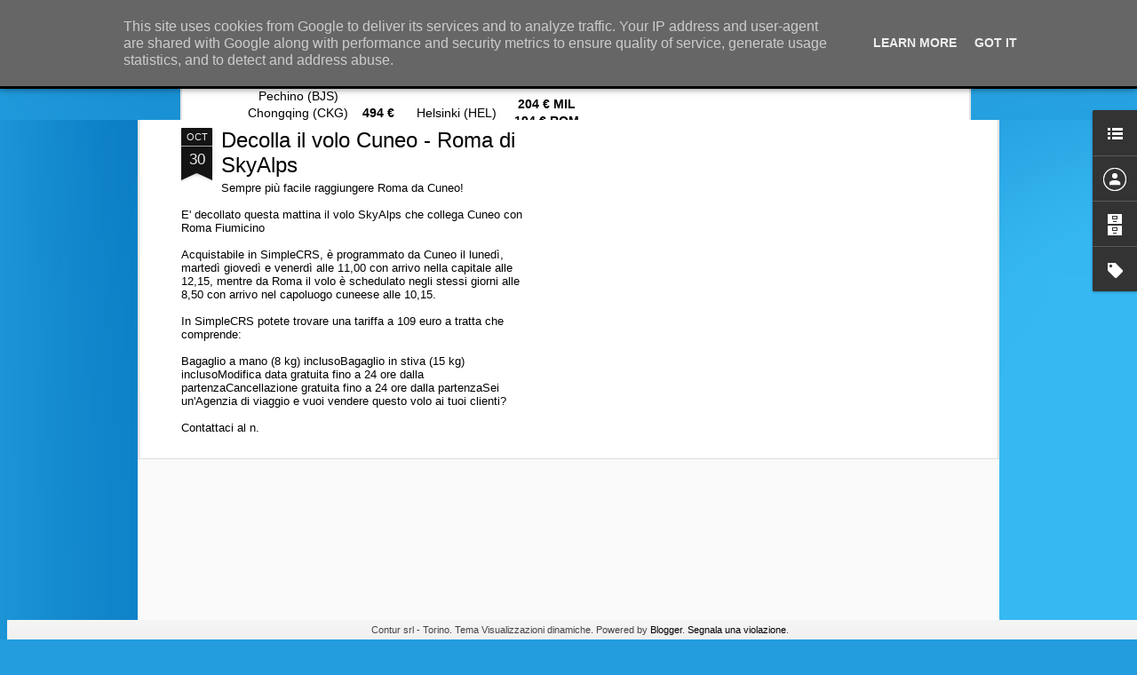

--- FILE ---
content_type: text/javascript; charset=UTF-8
request_url: https://blog.simplecrs.it/?v=0&action=initial&widgetId=LinkList1&responseType=js&xssi_token=AOuZoY4E3P63KEcivXmdh5eb0OOX46HPmg%3A1769231184366
body_size: 37
content:
try {
_WidgetManager._HandleControllerResult('LinkList1', 'initial',{'title': 'Sabre', 'sorting': 'alpha', 'shownum': -1, 'links': [{'name': 'Contur', 'target': 'http://www.contur.it/'}, {'name': 'Fespit - Specialisti in GDS', 'target': 'http://www.fespit.net/'}, {'name': 'Sabre Travel Network', 'target': 'http://www.sabre.com/'}, {'name': 'SimpleCrs', 'target': 'http://www.simplecrs.it/'}]});
} catch (e) {
  if (typeof log != 'undefined') {
    log('HandleControllerResult failed: ' + e);
  }
}


--- FILE ---
content_type: text/plain
request_url: https://www.google-analytics.com/j/collect?v=1&_v=j102&a=2116751639&t=pageview&_s=1&dl=https%3A%2F%2Fblog.simplecrs.it%2F2013%2F06%2Fsuper-offerte-finnair-per-volare-in.html&ul=en-us%40posix&dt=Simple%20Crs%20Blog%3A%20Super%20offerte%20Finnair%20per%20volare%20in%20Asia%20e%20Finlandia&sr=1280x720&vp=1280x720&_u=IEBAAEABAAAAACAAI~&jid=915019835&gjid=476531369&cid=790068528.1769231185&tid=UA-28277820-1&_gid=1561203132.1769231185&_r=1&_slc=1&z=475571075
body_size: -451
content:
2,cG-M2T4CQGPPK